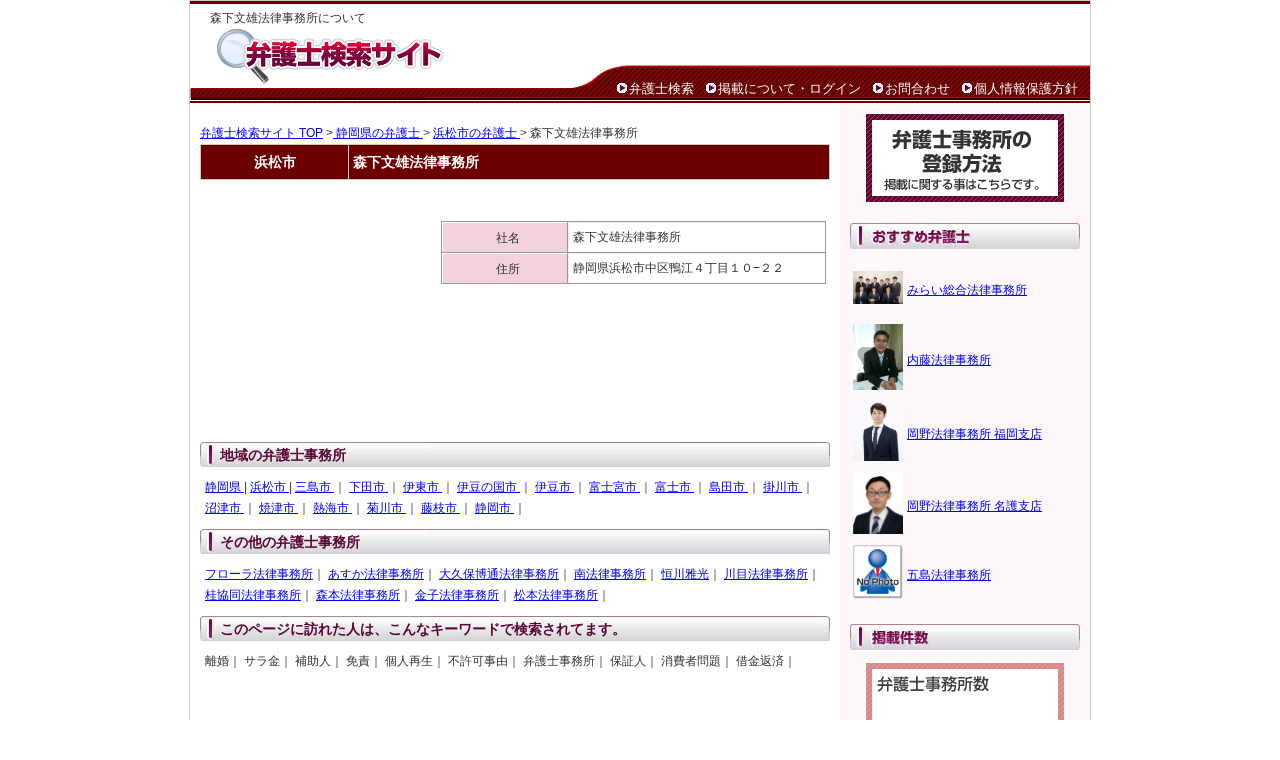

--- FILE ---
content_type: text/html; charset=UTF-8
request_url: https://www.bengoshikensaku.com/%E9%9D%99%E5%B2%A1%E7%9C%8C/%E6%B5%9C%E6%9D%BE%E5%B8%82/%E6%A3%AE%E4%B8%8B%E6%96%87%E9%9B%84%E6%B3%95%E5%BE%8B%E4%BA%8B%E5%8B%99%E6%89%80-14599.html
body_size: 13548
content:
<!DOCTYPE html PUBLIC "-//W3C//DTD XHTML 1.0 Strict//EN" "http://www.w3.org/TR/xhtml1/DTD/xhtml1-strict.dtd">
<html xmlns="http://www.w3.org/1999/xhtml" xml:lang="ja" lang="ja">
<head>
<!-- Google tag (gtag.js) -->
<script async src="https://www.googletagmanager.com/gtag/js?id=G-Z715X620NQ"></script>
<script>
  window.dataLayer = window.dataLayer || [];
  function gtag(){dataLayer.push(arguments);}
  gtag('js', new Date());

  gtag('config', 'G-Z715X620NQ');
</script>

<meta http-equiv="Content-Type" content="text/html; charset=utf-8" />
<title> 静岡県浜松市の森下文雄法律事務所 | 弁護士検索サイト</title>
<meta name="description" content="森下文雄法律事務所について。 住所：静岡県浜松市中区鴨江４丁目１０−２２。事務所名・住所の地図など掲載。" />
<meta name="keywords" content="静岡県浜松市の森下文雄法律事務所,弁護士,弁護士事務所,弁護士事務所 検索" />
<meta http-equiv="Content-Style-Type" content="text/css" />
<meta http-equiv="Content-Script-Type" content="text/javascript" />
<link rel="stylesheet" href="https://www.bengoshikensaku.com/include/common.css" type="text/css" />
<link rel="shortcut icon" href="favicon.ico" /><script type="text/javascript" src="http://maps.google.com/maps/api/js?key=AIzaSyAdXcuaQcQDhOd2Koi8rurTb0ss04vqT0k"></script>
<script type="text/javascript" src="https://www.bengoshikensaku.com/tmplate/common/map_v3.js"></script>
</head>
<body onLoad="mapLoad('map','静岡県浜松市中区鴨江４丁目１０−２２')">
<div id="container">
  <div id="head">
    <div id="title">
      <h1>森下文雄法律事務所について</h1>
      <div id="rollover_head_logo"><a href="https://www.bengoshikensaku.com/"><img src="https://www.bengoshikensaku.com/image/head_logo.gif" width="347" height="56" alt="弁護士の検索サービス。全国から検索可能。" id="logo" /></a></div>
    
  
  <div id="headmenu">
    <ul>
      <li><img src="https://www.bengoshikensaku.com/image/navi_list.gif" width="14" height="14" alt=" " /><a href="https://www.bengoshikensaku.com/">弁護士検索</a></li>
      <li><img src="https://www.bengoshikensaku.com/image/navi_list.gif" width="14" height="14" alt=" " /><a href="https://www.bengoshikensaku.com/office/">掲載について・ログイン</a></li>
      <li><img src="https://www.bengoshikensaku.com/image/navi_list.gif" width="14" height="14" alt=" " /><a href="https://www.bengoshikensaku.com/inquiry.php">お問合わせ</a></li>
      <li><img src="https://www.bengoshikensaku.com/image/navi_list.gif" width="14" height="14" alt=" " /><a href="https://www.bengoshikensaku.com/privacy.html">個人情報保護方針</a></li>
    </ul>
    </div>
  </div>
</div>
<div id="wrapper">
<div id="body">
<p class="pankuzu"><a href="https://www.bengoshikensaku.com/">弁護士検索サイト TOP</a> ><a href="https://www.bengoshikensaku.com/%E9%9D%99%E5%B2%A1%E7%9C%8C/"> 静岡県の弁護士 </a>> <a href="https://www.bengoshikensaku.com/%E9%9D%99%E5%B2%A1%E7%9C%8C/%E6%B5%9C%E6%9D%BE%E5%B8%82/">浜松市の弁護士 </a>> 森下文雄法律事務所</p>
<table width="630" cellspacing="0" class="list_head">
  <tr>
    <td width="120"><b>浜松市</b></td>
    <th width="410">森下文雄法律事務所
      </td>
  </tr>
</table>
<table width="630" cellspacing="0" class="para detail_img">
<tr class="vtop">   
    
   <br>
  <table width="630">
    <tr>
      <td width="220"><!-- google map start -->
        <!-- -->
        <div id="map" style="width:220px; height:200px"></div>
        <!-- -->
        <!-- google map end -->
      </td>
      <td width="10"></td>
      <td valign="top"><table width="385" cellspacing="1" class="outline">
          <tr>
            <th width="118">社名</th>
            <td width="244">森下文雄法律事務所</td>
          </tr>
          <tr>
            <th>住所</th>
            <td>静岡県浜松市中区鴨江４丁目１０−２２</td>
          </tr>
                  </table></td>
    </tr>
  </table>
    
  
  
  
  
  <br>
<div class="spase">
  <h3 class="ttl2">地域の弁護士事務所</h3>
  <p class="textbox"> <a href="../">静岡県 </a> | <a href="./">浜松市 </a> | <a href="../%E4%B8%89%E5%B3%B6%E5%B8%82/">三島市 </a>｜ <a href="../%E4%B8%8B%E7%94%B0%E5%B8%82/">下田市 </a>｜ <a href="../%E4%BC%8A%E6%9D%B1%E5%B8%82/">伊東市 </a>｜ <a href="../%E4%BC%8A%E8%B1%86%E3%81%AE%E5%9B%BD%E5%B8%82/">伊豆の国市 </a>｜ <a href="../%E4%BC%8A%E8%B1%86%E5%B8%82/">伊豆市 </a>｜ <a href="../%E5%AF%8C%E5%A3%AB%E5%AE%AE%E5%B8%82/">富士宮市 </a>｜ <a href="../%E5%AF%8C%E5%A3%AB%E5%B8%82/">富士市 </a>｜ <a href="../%E5%B3%B6%E7%94%B0%E5%B8%82/">島田市 </a>｜ <a href="../%E6%8E%9B%E5%B7%9D%E5%B8%82/">掛川市 </a>｜ <a href="../%E6%B2%BC%E6%B4%A5%E5%B8%82/">沼津市 </a>｜ <a href="../%E7%84%BC%E6%B4%A5%E5%B8%82/">焼津市 </a>｜ <a href="../%E7%86%B1%E6%B5%B7%E5%B8%82/">熱海市 </a>｜ <a href="../%E8%8F%8A%E5%B7%9D%E5%B8%82/">菊川市 </a>｜ <a href="../%E8%97%A4%E6%9E%9D%E5%B8%82/">藤枝市 </a>｜ <a href="../%E9%9D%99%E5%B2%A1%E5%B8%82/">静岡市 </a>｜ </p>
</div>
<div class="spase">
  <h3 class="ttl2">その他の弁護士事務所</h3>
  <p class="textbox">      <a href="https://www.bengoshikensaku.com/%E6%84%9B%E7%9F%A5%E7%9C%8C/%E5%B2%A1%E5%B4%8E%E5%B8%82/%E3%83%95%E3%83%AD%E3%83%BC%E3%83%A9%E6%B3%95%E5%BE%8B%E4%BA%8B%E5%8B%99%E6%89%80-15746.html">フローラ法律事務所</a>｜
            <a href="https://www.bengoshikensaku.com/%E5%A5%88%E8%89%AF%E7%9C%8C/%E5%A5%88%E8%89%AF%E5%B8%82/%E3%81%82%E3%81%99%E3%81%8B%E6%B3%95%E5%BE%8B%E4%BA%8B%E5%8B%99%E6%89%80-9499.html">あすか法律事務所</a>｜
            <a href="https://www.bengoshikensaku.com/%E7%A5%9E%E5%A5%88%E5%B7%9D%E7%9C%8C/%E7%9B%B8%E6%A8%A1%E5%8E%9F%E5%B8%82/%E5%A4%A7%E4%B9%85%E4%BF%9D%E5%8D%9A%E9%80%9A%E6%B3%95%E5%BE%8B%E4%BA%8B%E5%8B%99%E6%89%80-10950.html">大久保博通法律事務所</a>｜
            <a href="https://www.bengoshikensaku.com/%E9%AB%98%E7%9F%A5%E7%9C%8C/%E9%AB%98%E7%9F%A5%E5%B8%82/%E5%8D%97%E6%B3%95%E5%BE%8B%E4%BA%8B%E5%8B%99%E6%89%80-13112.html">南法律事務所</a>｜
            <a href="https://www.bengoshikensaku.com/%E6%84%9B%E7%9F%A5%E7%9C%8C/%E5%90%8D%E5%8F%A4%E5%B1%8B%E5%B8%82/%E6%81%92%E5%B7%9D%E9%9B%85%E5%85%89-13841.html">恒川雅光</a>｜
            <a href="https://www.bengoshikensaku.com/%E5%9F%BC%E7%8E%89%E7%9C%8C/%E3%81%95%E3%81%84%E3%81%9F%E3%81%BE%E5%B8%82/%E5%B7%9D%E7%9B%AE%E6%B3%95%E5%BE%8B%E4%BA%8B%E5%8B%99%E6%89%80-11049.html">川目法律事務所</a>｜
            <a href="https://www.bengoshikensaku.com/%E6%9D%B1%E4%BA%AC%E9%83%BD/%E6%96%87%E4%BA%AC%E5%8C%BA/%E6%A1%82%E5%8D%94%E5%90%8C%E6%B3%95%E5%BE%8B%E4%BA%8B%E5%8B%99%E6%89%80-10448.html">桂協同法律事務所</a>｜
            <a href="https://www.bengoshikensaku.com/%E7%86%8A%E6%9C%AC%E7%9C%8C/%E7%86%8A%E6%9C%AC%E5%B8%82/%E6%A3%AE%E6%9C%AC%E6%B3%95%E5%BE%8B%E4%BA%8B%E5%8B%99%E6%89%80-12389.html">森本法律事務所</a>｜
            <a href="https://www.bengoshikensaku.com/%E7%A6%8F%E5%B2%A1%E7%9C%8C/%E7%A6%8F%E5%B2%A1%E5%B8%82/%E9%87%91%E5%AD%90%E6%B3%95%E5%BE%8B%E4%BA%8B%E5%8B%99%E6%89%80-11989.html">金子法律事務所</a>｜
            <a href="https://www.bengoshikensaku.com/%E5%9F%BC%E7%8E%89%E7%9C%8C/%E5%B7%9D%E8%B6%8A%E5%B8%82/%E6%9D%BE%E6%9C%AC%E6%B3%95%E5%BE%8B%E4%BA%8B%E5%8B%99%E6%89%80-11196.html">松本法律事務所</a>｜
      </p>
</div>
<div class="spase1">
  <h3 class="ttl2">このページに訪れた人は、こんなキーワードで検索されてます。</h3>
  <p class="textbox">     離婚｜
        サラ金｜
        補助人｜
        免責｜
        個人再生｜
        不許可事由｜
        弁護士事務所｜
        保証人｜
        消費者問題｜
        借金返済｜
     </p>
</div>


</div>
  <div id="r_col">
  <div id="rollover_side_zeirishi"><a href="https://www.bengoshikensaku.com/office/"><img src="https://www.bengoshikensaku.com/image/side_zeirishi.gif" width="200" height="90" alt="登録・掲載に関することはこちら" /></a></div>

    <ul class="col">
    <div class="col_title1">おすすめ司法書士</div>

      <div class="box1">
      <table>
        <tr height="60px">
          <td><a href="https://www.bengoshikensaku.com/%E6%9D%B1%E4%BA%AC%E9%83%BD/%E5%8D%83%E4%BB%A3%E7%94%B0%E5%8C%BA/%E3%81%BF%E3%82%89%E3%81%84%E7%B7%8F%E5%90%88%E6%B3%95%E5%BE%8B%E4%BA%8B%E5%8B%99%E6%89%80-15839.html"><img src="/img/15839_img1.jpg?tim=151050" width="50" height="33" border="0"></a></td>
          <td><a href="https://www.bengoshikensaku.com/%E6%9D%B1%E4%BA%AC%E9%83%BD/%E5%8D%83%E4%BB%A3%E7%94%B0%E5%8C%BA/%E3%81%BF%E3%82%89%E3%81%84%E7%B7%8F%E5%90%88%E6%B3%95%E5%BE%8B%E4%BA%8B%E5%8B%99%E6%89%80-15839.html">みらい総合法律事務所</a></td>
        </tr>
        <tr height="60px">
          <td><a href="https://www.bengoshikensaku.com/%E6%84%9B%E7%9F%A5%E7%9C%8C/%E5%90%8D%E5%8F%A4%E5%B1%8B%E5%B8%82/%E5%86%85%E8%97%A4%E6%B3%95%E5%BE%8B%E4%BA%8B%E5%8B%99%E6%89%80-15719.html"><img src="/img/15719_img1.JPG?tim=151050" width="50" height="66" border="0"></a></td>
          <td><a href="https://www.bengoshikensaku.com/%E6%84%9B%E7%9F%A5%E7%9C%8C/%E5%90%8D%E5%8F%A4%E5%B1%8B%E5%B8%82/%E5%86%85%E8%97%A4%E6%B3%95%E5%BE%8B%E4%BA%8B%E5%8B%99%E6%89%80-15719.html">内藤法律事務所</a></td>
        </tr>
        <tr height="60px">
          <td><a href="https://www.bengoshikensaku.com/%E7%A6%8F%E5%B2%A1%E7%9C%8C/%E7%A6%8F%E5%B2%A1%E5%B8%82/%E5%B2%A1%E9%87%8E%E6%B3%95%E5%BE%8B%E4%BA%8B%E5%8B%99%E6%89%80+%E7%A6%8F%E5%B2%A1%E6%94%AF%E5%BA%97-16017.html"><img src="/img/16017_img1.jpg?tim=151050" width="50" height="60" border="0"></a></td>
          <td><a href="https://www.bengoshikensaku.com/%E7%A6%8F%E5%B2%A1%E7%9C%8C/%E7%A6%8F%E5%B2%A1%E5%B8%82/%E5%B2%A1%E9%87%8E%E6%B3%95%E5%BE%8B%E4%BA%8B%E5%8B%99%E6%89%80+%E7%A6%8F%E5%B2%A1%E6%94%AF%E5%BA%97-16017.html">岡野法律事務所 福岡支店</a></td>
        </tr>
        <tr height="60px">
          <td><a href="https://www.bengoshikensaku.com/%E6%B2%96%E7%B8%84%E7%9C%8C/%E5%90%8D%E8%AD%B7%E5%B8%82/%E5%B2%A1%E9%87%8E%E6%B3%95%E5%BE%8B%E4%BA%8B%E5%8B%99%E6%89%80+%E5%90%8D%E8%AD%B7%E6%94%AF%E5%BA%97-16021.html"><img src="/img/16021_img1.jpg?tim=151050" width="50" height="62" border="0"></a></td>
          <td><a href="https://www.bengoshikensaku.com/%E6%B2%96%E7%B8%84%E7%9C%8C/%E5%90%8D%E8%AD%B7%E5%B8%82/%E5%B2%A1%E9%87%8E%E6%B3%95%E5%BE%8B%E4%BA%8B%E5%8B%99%E6%89%80+%E5%90%8D%E8%AD%B7%E6%94%AF%E5%BA%97-16021.html">岡野法律事務所 名護支店</a></td>
        </tr>
        <tr height="60px">
          <td><a href="https://www.bengoshikensaku.com/%E5%AE%AE%E5%B4%8E%E7%9C%8C/%E5%AE%AE%E5%B4%8E%E5%B8%82/%E4%BA%94%E5%B3%B6%E6%B3%95%E5%BE%8B%E4%BA%8B%E5%8B%99%E6%89%80-15799.html"><img src="/image/nophoto.gif" width="50" height="54" border="0"></a></td>
          <td><a href="https://www.bengoshikensaku.com/%E5%AE%AE%E5%B4%8E%E7%9C%8C/%E5%AE%AE%E5%B4%8E%E5%B8%82/%E4%BA%94%E5%B3%B6%E6%B3%95%E5%BE%8B%E4%BA%8B%E5%8B%99%E6%89%80-15799.html">五島法律事務所</a></td>
        </tr>
      </table>
      </div>
  </ul>

       
  <ul class="col">
    <li class="col_title"><img src="https://www.bengoshikensaku.com/image/sidemenu_count.jpg" width="230" height="26" alt="掲載数" />
      <div id="counter">7943</div>
    </li>
  </ul>

  <ul class="col2">
    <li class="col_title">
      <img src="https://www.bengoshikensaku.com/image/guidemenu.jpg" width="230" height="26" alt="司法書士サーチとは" />
    </li>
    <dl>
      <dt class="newlink"><a href="https://www.bengoshikensaku.com/company.html">運営会社</a></dt>
      <dt class="newlink"><a href="https://www.bengoshikensaku.com/privacy.html">個人情報保護方針</a></dt>
      <dt class="newlink"><a href="https://www.bengoshikensaku.com/sitemap.html">サイトマップ</a></dt>
    </dl><br>


  </ul>

</div><div id="foot">
    <div id="footnavi">
      <a href="https://www.bengoshikensaku.com/"><img src="https://www.bengoshikensaku.com/image/copy.gif" width="421" height="20" alt="株式会社日本税理士紹介センターが運営する弁護士検索サイト" /></a>
      <ul>
        <li class="copyright">このウェブサイト上の文章、映像、写真などの著作物の全部、または一部を了承なく複製、使用することを禁じます。</li>
      </ul>
    </div>
<!--
    <div id="footlogo">
      <div id="rollover_foot_logo"><a href="http://www.uniquestyle.org/" rel="nofollow" target="_blank"><img src="https://www.bengoshikensaku.com//image/foot_logo.gif" alt="株式会社ユニーク" width="92" height="29" /></a></div>
    </div>
-->
</div>


<script type="text/javascript">

  var _gaq = _gaq || [];
  _gaq.push(['_setAccount', 'UA-9454386-37']);
  _gaq.push(['_trackPageview']);

  (function() {
    var ga = document.createElement('script'); ga.type = 'text/javascript'; ga.async = true;
    ga.src = ('https:' == document.location.protocol ? 'https://ssl' : 'http://www') + '.google-analytics.com/ga.js';
    var s = document.getElementsByTagName('script')[0]; s.parentNode.insertBefore(ga, s);
  })();

</script>
</div>
</body>
</html>

--- FILE ---
content_type: text/css
request_url: https://www.bengoshikensaku.com/include/common.css
body_size: 36743
content:
body {
	margin: 0px auto;
	color: #333333;
	width:900px;
	font-family: Verdana, Helvetica, Arial, 'Osaka','ＭＳ Ｐゴシック',sans-serif;
	border:#CCCCCC 1px solid;
}

th,td,ul,ol,li,dd,dt,p,h1,h2,h3,h4,h5,h6,span {
	line-height: 175%;
}

a:link {
	color: #0000ff;
	text-decoration: underline;
}

a:visited {
	color: #551a8b;
	text-decoration: underline;
}

a:hover,a:active {
	color: #7491C5;
	text-decoration: underline;
}


img {
	border: 0px;
}

form {
	margin: 0px;
}

strong {
	font-weight: bold;
	font-style: normal;
}

blockquote {
	line-height: 175%;
}

/*-----------------------------
2007/04/09	小地戸
文字サイズ
-----------------------------*/
.large {
	font-size: 14px;
}

/*-----------------------------
2007/07/06	小地戸
テキスト色
-----------------------------*/

.text_bred {
	color: #FF0000;
	font-weight: bold;
}


/* sales */
.pointtext{
	margin: 0px;
	padding: 0px;
	width : 840px ;
	color: #FFFFFF;
	background-color: #003399;
}

.text{
	margin: 0px;
	padding: 10px 0px 0px 20px;
	font-size: 16px;
}

#body_s h5{
	margin: 3px 0px 5px 0px;
	padding: 3px 0px 3px 8px;
	width: 840px;
	font-size: 14px;
	background-color: #696969;
	color: #FFFFFF;
}
/* ここまで */


.top_merit {
	color: #000080;
	font-weight: bold;
}


/*-----------------------------
container
-----------------------------*/
#container {
	position:relative;
	background-color: #ffffff;

}


/*-----------------------------
header
-----------------------------*/

#head {
	margin: 0px ;
	padding: 2px 0px 0px 0px;
	/*height: 95px;*/
	height: 95px;
	border-top: solid 3px #6C0000;
	border-bottom: solid 2px #6C0000;
	background: url(../image/head_bg.gif) no-repeat  bottom ;
	display:inherit;
}

#logo {
	margin: 0px 0px 0px 0px;
	float: left;
}

#tellogo {
	margin: 0px 0px 0px 0px;
}

#head h1 {
	margin: 2px 0px 0px 0px;
	padding: 0px 0px 0px 20px;
	font-size: 12px;
	font-weight: normal;
}

/*#head h2 {
	margin: -42px 0px 0px 0px;
	padding: 0px 0px 0px 470px;
	font-size: 12px;
	font-weight: normal;
	float: left;
}*/


#title {
	margin: 0px 0px 0px 0px;
	float: left;
}

/*#head p {
	margin: -3px 0px 0px 0px;
	padding: 0px 0px 0px 20px;
	font-size: 12px;
	font-weight: normal;
}*/

#headinfo {
	margin: 0px 5px 0px 0px;
	float: right;
	text-align: right;
}

#headinfo ul {
	margin: 0px 0px 0px 0px;
	text-align: right;
}

#headinfo li {
	display: inline;
	list-style-type: none;
	font-size: 12px;
	margin-left: 20px;
}

/*-----------------------------
header navi
-----------------------------*/

/*---------ナビゲーション変更前

#headnavi ul {
	width: 525px;
	margin: 22px 5px 0px 0px;
	padding: 0px 0px 0px 0px;
	font-size: 14px;
	line-height: 130%;
	list-style-type: none;
	float: right;
}

#headnavi li {
	margin: 0px 0px 0px 2px;
	padding: 0px 0px 0px 0px;
	background: url(../image/head_navi_btn_p.gif) repeat-y top left;
	background-repeat: no-repeat;
	float: right;
	color: #FFFFFF;
}

#headnavi li a {
	width: 126px;
	height: 28px;
	text-decoration: none;
	display: block;
}



#headnavi li a:hover {
	background: url(../image/hnavibtn_o.gif) repeat-y top left;
	background-repeat: no-repeat;
}


#headnavi span {
	margin: 3px 0px 0px 7px;
	padding: 0px;
	color: #FFFFFF;
	display: block;
}


---------*/

#headmenu {
	width : 530px;
	margin:-25px 0px 0px 375px;
	font-size: 13px;
	color:#FFFFFF;
	height:inherit;
}
*html body #headmenu {
	width : 530px;
	margin:-10px 0px 0px 370px;
	font-size: 13px;
	color:#FFFFFF;
	height:inherit;
}
*:first-child+html #headmenu {
	width : 530px;
	margin:-15px 0px 0px 375px;
	font-size: 13px;
	color:#FFFFFF;
	height:inherit;
}

#headmenu li {
	float: left;
	list-style:none;
	margin:0px 0px 0px 10px;
}

#headmenu a:link {
	color:#FFFFFF;
	text-decoration:none;
}

#headmenu a:visited {
	color:#FFFFFF;
	text-decoration:none;
}

#headmenu a:hover,a:active {
	color:#FF9999;
	text-decoration:none;
}





/*-----------------------------
wrapper
-----------------------------*/
#wrapper {	
	margin: 0px auto;
	text-align: left;
	background-color:#ffffff;
	width:900px;
	background: url(../image/side_bg.gif) repeat-y 100%;
}
#wrapper2 {	
	margin: 0px auto;
	text-align: left;
	background-color:#ffffff;
	width:900px;
}
#wrapper3 {	
	margin: 0px auto;
	text-align: left;
	background-color:#ffffff;
	width:900px;
	background: url(../image/side_bg.gif) repeat-y 0 100%;
}



/*-----------------------------
index_r_col
-----------------------------*/
*html body #r_col {
	width: 240px;
	margin: 0px 0px 0px 0px;
	padding:inherit;
	float: right;

}

#r_col {
	width: 240px;
	margin: 0px 0px 0px 0px;
	padding:inherit;
	float: right;
	padding:0px 0px 0px 10px;

}

#r_col .col, #l_col .col {
	margin: 0px 0px 15px 0px;
	padding: 0px 0px 0px 0px;
	list-style: none;
}

#r_col .col h3, #l_col .col h3 {
	margin: 5px 0px 0px 0px;
	padding: 0px;
	font-size: 12px;
	font-weight: bold;
}

#r_col .col p, #l_col .col p {
	margin: 0px;
	padding: 0px;
	font-size: 12px;
	line-height: 120%;
}

#r_col .col_title, #l_col .col_title {
	margin: 0px ;
	padding: 0px 0px 10px 0px;
	border: 0px;
}

#r_col  .col_title1, #l_col .col_title1 {
	margin: 10px 0px 0px 0px;
	padding: 0px 0px 10px 20px;
	line-height: 180%;
	color: #FFFFFF;
	font-size: 14px;
	background: url(../image/sidemenu_1.jpg) repeat-y top left;
	background-repeat: no-repeat;
	height:26px;
	text-indent:-9999px;
}

#r_col .col_top, #l_col .col_top {
	border: 0px;
}

#r_col li, #l_col li {
	margin: 0px;
	padding: 3px 5px 3px 5px;
	font-size: 12px;
}

#r_col .company{
	margin: 0px 0px 5px 0px;
	padding: 0px;
}

#r_col .guidemenu, #l_col .guidemenu {
	width: 210px;
	margin: 0px 0px 20px 0px;
	background-color:  #EDEDED;
	border:1px #D7D7D7 solid;
}

#r_col dl, #l_col dl {
	margin: 0px 0px 5px 9px;
	padding: 0px;
}

#r_col dt, #l_col dt {
	margin: 0px 0px 5px 5px;
	padding: 0px;
	background-image: url(../image/guidemenubg.gif);
	background-repeat: no-repeat;
	font-size: 12px;
	width:200px;
}

#r_col .newlink_o, #l_col .newlink_o {
	margin: 0px 0px 10px 0px;
	padding: 0px;
	background-image: url(../image/guidemenubg_o.gif);
	background-repeat: no-repeat;
	font-size: 12px;
}

#r_col dt a, #r_col dt .newlink_o a, #l_col dt a, #l_col dt .newlink_o a {
	width: 130px;
	height: 31px;
	padding: 9px 0px 0px 20px;
	text-decoration: none;
	display: block;
}

#r_col .col_login {
	margin: 20px 0px 20px 0px; 
	padding: 0px;
	list-style: none;
	background-color:#F9BBB9;
	border:1px  #FFFFFF solid;
	width:230px;
}

#r_col .login_form{
	margin: 0px 0px 0px 0px;
	padding: 5px 0px 5px 0px;
}

#r_col .login_txt {
	margin: 5px 0px 0px 5px;
	padding: 0px;
	font-size: 10px;
}

#r_col .link {
	margin: 0px 5px 0px 0px;
	padding:0px 0px 10px 0px;
	padding-left: 15px;
	background-image: url(../image/icon_arrow_o.gif);
	background-repeat: no-repeat;
	font-size: 12px;
}

#syokai {
	margin: 5px 0px 0px 0px;
	padding: 105px 35px 5px 0px;
	background: url(../image/syokai.jpg) repeat-y top left;
	background-repeat: no-repeat;
	font-size: 23px;
	text-align: right;
	font-weight: bold;
	line-height: 110%;
	color: #FFFFFF;
}

#counter {
	margin: 5px 0px 0px 15px;
	padding: 55px 70px 20px 0px;
	background: url(../image/counter.gif) repeat-y top left;
	background-repeat: no-repeat;
	font-size: 23px;
	text-align: right;
	font-weight: bold;
	line-height: 100%;
	color: #3D3D3D;
}

#r_col .col2 , #l_col .col2 {
	margin: 0px 0px 0px 0px;
	padding: 0px 0px 30px 0px;
	list-style: none;
}



/*-----------------------------
index_l_col
-----------------------------*/
#l_col {
	width: 240px;
	margin: 0px 0px 0px -900px;
	padding:0px 0px 70px 10px;
	float: left;
}


*html body #l_col {
	width: 240px;
	margin: 0px 0px 0px -910px;
	padding:0px 0px 70px 20px;
	float: left;
}


/* 2008/10/30 kojito 追加 */
#l_col .col2 {
	margin: 0px 0px 500px 0px;
	padding: 0px 0px 0px 0px;
	list-style: none;
}


#l_col .col h3 {
	margin: 5px 0px 0px 0px;
	padding: 0px;
	font-size: 12px;
	font-weight:bold;
}

#l_col .col p {
	margin: 0px;
	padding: 0px;
	font-size: 12px;
}

#l_col .col_title {
	margin: 10px 0px 0px 0px;
	padding:  0px 0px 10px 0px;
	border: 0px;
	list-style:none;
}

#l_col .col_top {
	border: 0px;
}

#l_col li {
	margin: 0px;
	padding: 3px 5px 3px 5px;
	font-size: 12px;
}

#l_col .info {
	margin: 0px;
	padding: 3px 5px 3px 5px;
	border-bottom: dashed 1px #999999;
	font-size: 12px;
}

#l_col .company{
	margin: 5px 0px 10px 0px;
	padding: 0px;
}

#l_col p,#r_col p {
	margin: 0px 5px 8px 5px;
	padding: 0px;
	font-size: 12px;
	line-height: 160%;
}

#l_col .cnt {
	margin: 0px 10px 5px 0px;
	padding: 0px;
	text-align: right;
}

#l_col .link {
	margin: 0px;
	padding-left: 15px;
	background-image: url(../image/icon_arrow.gif);
	background-repeat: no-repeat;
}

#l_col .link2 {
	margin: 0px;
	padding: 0px 0px 0px 5px;
}

#l_col .newjoblist {
	margin: 0px 0px 30px 0px;
	font-size: 12px;
}

#l_col .newjoblist td {
	padding: 1px 0px 0px 5px;
	border-style: dashed;
	border-color: #333333;
	border-width: 0px 0px 1px 0px;
}

#l_col .newjoblist_bg {
	background-color: #EDEDED;
}

#l_col .qa1gif {
	margin: 5px 0px 0px 0px;
}

#l_col .qa4gif {
	margin: 0px 0px 15px 0px;
}
#l_col .box1 , #r_col .box1 {
	width: 200px;
	height:auto;
	margin: 0px 0px 0px 0px;
	font-size: 12px;
}

/* 2008/10/30 kojito 追加 */
#l_col dl {
	margin: 0px 0px 0px 15px;
	padding: 0px;
}


#l_col dt {
	margin: 0px;
	padding: 0px;
	background-image: url(../image/guidemenubg.gif);
	background-repeat: no-repeat;
	font-size: 12px;
	width:200px;
}

#l_col .newlink_o {
	margin: 0px 0px 10px 0px;
	padding: 0px;
	background-image: url(../image/guidemenubg_o.gif);
	background-repeat: no-repeat;
	font-size: 12px;
}


#l_col dt a, #l_col dt .newlink_o a {
	width: 130px;
	height: 31px;
	padding: 9px 0px 0px 20px;
	text-decoration: none;
	display: block;
}
/* ここまで */

/* 2008/10/31 kojito 広告風 */
#l_col .side_koukoku {
	padding: 5px 5px 5px 5px;
}

#l_col .side_koukoku h4 {
	color: #555555;
	font-weight: normal;
    font-size: 12px;
	line-height: 155%;
	margin-top:-5px;
	
}

#l_col .side_koukoku p {
	margin: -10px 0px 10px 0px;
    font-size: 12px;
}
/* ここまで */

.check {
	margin: 0px 0px 10px 0px;
}

.ssl_logo {
	width: 200px;
	margin: 0px auto;
	text-align: center;
	font-size: 12px;
}


.rl_tantou {
	margin: 10px 0px 15px 0px;
	padding: 0px 0px 0px 0px;
	list-style: none;
}



/*2010/05/31 michibata searchBox*/
.left_seach{
	margin:10px 0px 20px 20px;
}

#l_col #searchBox {

	width:300px;
	height:50px;
}

#searchBox .formfield {
	width:300px;
	padding:0px 0px 0px 0px;
}
/*ここまで*/

/* 2010/6/25 michibata  */
#l_col .kuukan {
	width: 240px;
	height:800px;
	background: url(../image/side_bg.gif) repeat-y 0 150%;
}




/*ここまで*/



/*-----------------------------
top_contents
-----------------------------*/
#top_table {
	vertical-align: top;
	margin: 0px 0px 0px 0px;
	padding: 0px 0px 0px 0px;
}

#top_table .para {
	margin: 0px 0px 15px 0px;
	padding: 0px;
}

#top_table .ttl_l {
	margin: 0px 0px 10px 0px;
	padding: 2px 0px 0px 10px;
	background-image: url(../image/top_ttl_l.jpg);
	background-position: top left;
	background-repeat: no-repeat;
	font-size: 14px;
	color: #333333;
}

#top_table .ttl_r {
	margin: 0px 0px 10px 0px;
	padding: 2px 10px 0px 10px;
	background-image: url(../image/top_ttl_r.jpg);
	background-position: top left;
	background-repeat: no-repeat;
	font-size: 14px;
	color: #333333;
}

#top_table p {
	margin: 0px 0px 0px 0px;
	padding: 0px;
	font-size: 12px;
}

#top_table .pr {
	margin: 0px 0px 15px 0px;
}

#top_table .top_info {
	margin: 0px 0px 30px 0px;
	padding: 1px 0px 0px 5px;
	font-size: 12px;
}

.office_info {
	margin: 0px 0px 30px 0px;
	padding: 1px 0px 0px 5px;
	font-size: 12px;
	background-color: #EDEDED;
}


#top_table .contentLine1 {
	background-color: #FFFFFF;
}

#top_table .contentLine2 {
	background-color: #EDEDED;
}

#top_table .top_info2 {
	margin: 0px 0px 30px 0px;
	padding: 1px 0px 0px 5px;
	font-size: 12px;
	background-color: #EDEDED;
}


/*-----------------------------
common/top_contents
-----------------------------*/
#body_top {
	display: inline;
	float: left;
	width: 640px;
	margin: 0px 0px 0px 250px;
	padding:0px 0px 150px 10px;
}


*html body #body_top {
	display: inline;
	float: left;
	width: 640px;
	margin: 0px 0px 0px 250px;
	padding:0px 0px 0px 10px;
}

#body_top .para {
	margin: 0px 0px 15px 0px;
	padding: 0px;
}


/*#body_top h5 {
	margin: 0px;
	padding: 2px 0px 0px 10px;
	background-image: url(../image/index_h3.jpg);
	background-position: top left;
	background-repeat: no-repeat;
	font-size: 14px;
	color: #333333;
}*/

#body_top .search {
	margin: 0px 0px 3px 0px;
	padding: 6px 6px 6px 10px;
	width: 364px;
	background-color: #FFFFFF;
	font-size: 12px;
}

.yonemori {
	background-image: url(../image/top_yonemori.jpg);
	background-position: top right;
	background-repeat: no-repeat;
}

#body_top .searchttl {
	margin: 0px 0px 5px 0px;
}

/*#body_top .searchbox {
	margin: 0px 0px 0px 0x;
	padding: 8px 0px 8px 10px;
	width: 388px;
	background-color: #EDEDED;
	border: solid 1px #CCCCCC;
}*/

#body_top .search_keyword {
	margin: 0px;
	font-size: 10px;
}

#body_top .toppr {
	margin: 0px 0pc 10px 0px;
}

#hatena-bookmark {
	margin: 0px 0px 5px 0px;
	padding: 0px;
}



#body_top .needsbtn {
	margin: 0px 0px 5px 0px;
}

#body_top .guidebtn {
	margin: 0px 0px 10px 0px;
	padding: 0px;
}

#body_top li, #body_s li {
	list-style-type: none;
}

/*-----------------------------
body
-----------------------------*/
#body {
	width: 640px;
	margin: 5px 0px 0px 0px;
	padding: 0px 0px 150px 10px;
	float: left;
	display: inline;
}
*html body #body {
	width: 640px;
	margin: 0px 0px 0px 0px;
	padding: 0px 0px 50px 10px;
	float: left;
	display: inline;
}

/* sales */
#body_s {
	margin: 0px 0px 0px 5px;
	padding: 0px 0px 50px 0px;
	width: 840px;
	display: inline;
	float: left;
}

#body_top .para {
	margin: 0px ;
	padding: 0px;
}
#body .spase {
	margin: 0px ;
	padding: 0px;
}

#body .spase1 {
	margin: 0px 0px 0px 0px;
}


#para2{
	margin: 0px 0px 20px 0px;
	padding: 0px;
	width:620px;
	height:200px;
	outline:splid 1px #000000;
}

#body .favorite, #body_s .favorite {
	margin: 0px 0px 5px 0px;
	padding: 0px;
}

#body .g_para {
	margin: 0px 0px 25px 0px;
	padding: 0px;
}

#body .vtop {
	vertical-align: top;
	word-break: break-all;
}

#body h5, #body_s h5 {
	margin: 3px 0px 5px 0px;
	padding: 3px 0px 3px 8px;
	width: 600px;
	font-size: 14px;
	background-color: #696969;
	color: #FFFFFF;
	
}

#body h6 {
	margin: 0px;
	padding: 2px 0px 0px 10px;
	font-size: 14px;
	color: #333333;
}

#body h2, #body_top h2 {
	margin: 5px 0px 0px 0px;
	padding: 0px 0px 0px 10px;
	background-position: top left;
	background-repeat: no-repeat;
	font-size: 14px;
	background:#830A25;
	width:620px;
	color: #ffffff;
}

#body .ttl ,#body_top .ttl {
	margin: 30px 0px 0px 0px;
	padding: 1px 0px 20px 20px;
	background-image: url(../image/common_ttl.jpg);
	background-position: top left;
	background-repeat: no-repeat;
	font-size: 14px;
	color:#590636;
	width:610px;
}


#body .ttl1 {
	margin: 120px 0px 0px 0px;
	padding: 1px 0px 0px 20px;
	background-image: url(../image/common_ttl.jpg);
	background-position: top left;
	background-repeat: no-repeat;
	font-size: 14px;
	color:#590636;
	width:610px;
}

#body .ttl2 {
	margin: 0px 0px 0px 0px;
	padding: 1px 0px 0px 20px;
	background-image: url(../image/common_ttl.jpg);
	background-position: top left;
	background-repeat: no-repeat;
	font-size: 14px;
	color:#590636;
	width:610px;
}

#body .ttl3 ,#body_top .ttl3 {
	margin: 10px 0px 0px 0px;
	padding: 1px 0px 20px 20px;
	background-image: url(../image/common_ttl.jpg);
	background-position: top left;
	background-repeat: no-repeat;
	font-size: 14px;
	color:#590636;
	width:610px;
}


#body p ,#body_top p {
	margin: 0px 0px 0px 5px;
	padding: 0px;
	font-size: 12px;
}

#emp {
	background-color: #FFFFE0;
	padding: 10px;
	border: solid 1.5px #F5F5F5;

}

#emp p .wellcome_big {
	font-size: 17px;
	color: #FF3300;
	line-height: 200%;
	font-weight: bold;

}

#emp p{
	margin: 0px 0px 0px 5px;
	padding: 0px;
	font-size: 12px;
	line-height: 200%;

}

#body .search {
	margin: 0px 0px 5px 0px;
	padding: 6px 6px 6px 10px;
	width: 368px;
	background-color: #FFFFFF;
}

#body .searchttl {
	margin: 0px 0px 5px 0px;
}

#body .searchbox {
	margin: 0px 0px 0px 0x;
	padding: 8px 0px 8px 10px;
	width: 638px;
	background-color: #EDEDED;
	border: solid 1px #CCCCCC;
}

#body .search {
	margin: 0px 0px 3px 0px;
	padding: 6px 6px 6px 10px;
	width: 612px;
	background-color: #FFFFFF;
	font-size: 14px;
}

#body .narrow {
	margin: 0px 0px 0px 0px;
	padding: 10px 0px 8px 10px;
	width: 618px;
	background-color: #EDEDED;
	border: solid 1px #CCCCCC;
}

#body span {
	margin: 0px;
	font-size: 12px;
}

#body .search_keyword {
	margin: 0px;
	font-size: 10px;
}

#body .newjoblist {
	margin: 0px 0px 30px 0px;
	font-size: 12px;
}

#body .newjoblist td {
	padding: 1px 0px 0px 5px;
	border-style: dashed;
	border-color: #333333;
	border-width: 0px 0px 1px 0px;
}

#body .newjoblist_bg {
	background-color: #EDEDED;
}

#body .link_list, #body_top .link_list {
	margin: 10px 0px 10px 10px;
	/*padding: 0px 20px 0px 0px;*/
	/*float: right;
	text-align: right;*/
}

#body .link ,#body_top .link {
	margin: 0px;
	padding-left: 15px;
	background-image: url(../image/icon_arrow.gif);
	background-repeat: no-repeat;
	font-size: 14px;
}

#body ul {
	margin: 10px 0px 0px 15px;
	padding: 0px 0px 10px 0px;
	font-size: 14px;
	width:620px;
}

#body li {
	margin: 0px 0px 0px 15px;
	padding: 0px;
}

#body .ul_text, #body_top ul_text {
	font-size: 12px;
}

#body dl {
	margin: 10px 0px 0px 15px;
	padding: 0px 0px 10px 0px;
	font-size: 12px;
}

#body dt {
	margin: 0px 0px 0px 15px;
	padding: 0px;
}

#body .btn {
	width: 570px;
	margin: 20px 0px 20px 0px;
	padding: 0px;
	text-align: center;
}

#body .btn2 {
	width: 570px;
	margin: 10px 0px 10px 0px;
	padding: 0px;
	/*text-align: right;*/
}

#body .contract {
	width: 560px;
	list-style-type: none;
}

#body .privacy {
	width: 620px;
	font-size: 14px;
}

#body .arrow {
	width: 570px;
	padding: 0px 0px 15px 0px;
	text-align: center;
}

#body .guidep {
	margin: 5px 0px 0px 5px;
	padding: 0px;
}

.essential {
	color: #CC0000;
}

#body .notes {
	margin: 0px 0px 0px 5px;
	padding: 0px;
	color: #666666;
}

.notes {
	margin: 0px 0px 0px 5px;
	padding: 0px;
	color: #666666;
}

#body .charaimg {
	margin: 0px 0px 25px 0px;
	padding: 0px;
}

#body .faq_p {
	margin: 10px 0px 0px 3px;
	padding: 0px;
	font-size: 14px;
}

#body .joinbtn {
	margin: 15px 0px 15px 0px;
	padding: 0px;
}

#con {
	width: 570px;
	margin: 0px;
	border-collapse:collapse;
}
#con_l{
	width: 200px;
	margin: 0px;
	border-collapse:collapse;
	float: left;

}
#con_r{
	width: 360px;
	margin: 0px;
	border-collapse:collapse;
	float: right;
}
#con_all {
	width: 570px;
	margin: 0px;
	border-collapse:collapse;
}

#con_l2{
	width: 360px;
	margin: 0px;
	border-collapse:collapse;
	float: left;

}
#con_r2{
	width: 200px;
	margin: 0px;
	border-collapse:collapse;
	float: right;
}

#body .textbox {
	margin: 5px 0px 5px 0px;
	padding: 5px;
	width:620px;
}

#body .prof_name {
}

#body .prof {
	margin-top: 10px;
	padding: 10px;
	border: solid 2px #A6AACA;
}


#body .interview {
	margin: 0px;
}

#body .interviewer {
	color: #6C0000;
	margin: 15px 0px 0px 0px;
	font-weight: bold;
}

#body .interviewee {
	color: #666600;
	margin: 15px 0px 0px 0px;
	font-weight: bold;
}

#body .space {
	background: url(../image/icon_arrow.gif) no-repeat;
	margin:320px 0px 0px 0px;
}

#body .pankuzu {
	margin:15px 0px 0px 0px;
}


/*-----------------------------
top teble
-----------------------------*/
/*#update tr{
	background:url(../image/line_dot.gif) repeat-x 0 100%;
	padding:5px 0;
}*/
.trBl td{
	background:#F0F0F0;
}

/*-----------------------------
search_list
-----------------------------*/
#body .list_head, #body_top .list_head {
	margin: 0px;
	border-collapse:collapse;
	border: solid 1px #EEEEEE;
	/*background-color: #6C0000;*/
	background-color: #6C0000;
	color: #FFFFFF;
}

#body .list_head td, #body .list_head th, #body_top .list_head td, #body_top .list_head th {
	padding: 5px 4px 5px 4px;
	font-size: 14px;
	border: solid 1px #CCCCCC;

}

#body .list_head td, #body_top .list_head td {
	text-align: center;
}

#body .list_head th, #body_top .list_head th {
	text-align: left;
}

#body .list_head a, #body_top .list_head a {
	color: #FFFFFF;
	font-size: 14px;
	font-weight: bold;
}

#body .list_body, #body_top .list_body {
	border-collapse:collapse;
	border: solid 1px #CCCCCC;
}

#body .list_body td, #body_top .list_body td {
	margin: 0px;
	border: solid 1px #CCCCCC;
}

#body .list_body2, #body_top .list_body2 {
	border-collapse:collapse;
	border: solid 1px #FFFFFF;
}

#body .list_body2 td,#body .list_body2 th, #body_top .list_body2 td, #body_top .list_body2 th {
	line-height: 130%;
	margin: 0px;
	padding: 6px 4px 6px 4px;
	font-size: 12px;
	border: solid 1px #CCCCCC;
}

#body .list_body2 th, #body_top .list_body2 th {
	font-weight: normal;
	background-color: #F4D2DD;
}

#body .list_foot, #body_top .list_foot {
	margin-bottom: 20px;
	border: solid 1px #EEEEEE;
	background-color: #EDEDED;
}

#body .detail_btn, #body_top .detail_btn {
	padding: 5px 5px 5px 0px;
}

#body .pglst_res, #body_top .pglst_res {
	width: 630px;
	margin: 0px 0px 0px 0px;
	padding: 0px;
	border-bottom: solid 1px #DDDDDD;
}

#body .search_cnt, #body_top .search_cnt {
	color: #FF3300;
}

#body .pglst_nav, #body_top .pglst_nav {
	margin: 8px 0px 0px 0px;
	text-align: center;
	font-size: 14px;
}

#body .pglst_num, #body_top .pglst_num {
	margin-bottom: 2px;
}

/* 2008/11/07 kojito 追加 */
#body .pglst_num .pglink, #body_top .pglst_num .pglink {
   display: block;
   margin: 1px;
   padding: 3px 4px 4px 4px;
   width: 15px;
   float: left;
   text-decoration: none;
   text-align:center;
   
   background-color: #E2F3FE;
   color: #000080;
   border-width: 1px;
   border-style:solid;
   border-color: #CCCCCC;
   
}

#body .pglst_num a, #body_top .pglst_num a {
   display: block;
   margin: 1px;
   padding: 3px 4px 4px 4px;
   width: 15px;
   float: left;
   text-align:center;
   
   background-color: #E2F3FE;
   border-width: 1px;
   border-style:solid;
   border-color: #CCCCCC;
}

#body .pglst_num a:hover, #body_top .pglst_num a:hover {
   background-color: #ffffaa;
   color: red;
}
/* ここまで */

#body .ssl, #body_top .ssl {
	width: 130px;
	background-color: #EDEDED;
	text-align: center;
}

#body .ssltext, #body_top .ssltext {
	font-size: 10px;
	font-weight: normal;
	margin: 0px 0px 0px 5px;
	padding: 0px;
}

#body .outline td .qend {
	background-color: #F4D2DD;
}
#body .outline td .qoff {
	background-color: #EDEDED;
}

#body .needsttl {
	margin: 50px 0px 0px 0px;
}


/*-----------------------------
detail
-----------------------------*/
#body .detail_img, #body_top .detail_img {
	margin: 10px 0px 10px 0px;
}

#body .head_box, #body_top .head_box {
	margin: 5px 0px 10px 0px;
}

#body .caption, #body_top .caption {
	font-size: 10px;
	line-height: 130%;
}

#body .job_finding, #body_top .job_finding {
	font-size: 16px;
	font-weight: bold;
}

#body .html, #body_top .html {
	padding: 10px 0px 0px 0px;
}

#body .msg, #body_top .msg {
	margin: 0px 0p 10px 0px;
	padding: 0px;
	width: 574px;
	background-color: #DFF1FF;
}

#body .work, #body_top .work {
	margin: 0px 0px 10px 0px;
	padding: 0px 0px 0px 5px;
	border-left: solid 4px #003399;
}

#body h4, #body_top h4 {
	margin: 0px;
	font-size: 12px;
	font-weight: bold;
}

.outline {
	background-color: #999999;
	text-align:left;
	margin:0px -20px 0px 0px;
}

.outline2 {
	background-color: #999999;
	text-align:left;
	margin:-140px -20px 0px 0px;
}

.outline th {
	margin: 0px;
	padding: 2px 0px 0px 5px;
	background-color: #F4D2DD;
	font-size: 12px;
	font-weight: normal;
	text-align: left;
	border-style: solid;
	border-width: 1px 0px 0px 1px;
	border-color: #FFF;
	text-align: center;
}
.outline2 th {
	margin: 0px;
	padding: 2px 0px 0px 5px;
	background-color: #F4D2DD;
	font-size: 12px;
	font-weight: normal;
	text-align: left;
	border-style: solid;
	border-width: 1px 0px 0px 1px;
	border-color: #FFF;
	text-align: center;
}
.outline td {
	margin: 0px;
	padding: 4px;
	background-color: #FFF;
	border-style: solid;
	border-width: 1px 0px 0px 1px;
	border-color: #EEE;
	font-size: 12px;
}

.outline2 td {
	margin: 0px;
	padding: 4px;
	background-color: #FFF;
	border-style: solid;
	border-width: 1px 0px 0px 1px;
	border-color: #EEE;
	font-size: 12px;
}

#body .entry_box, #body_top .entry_box {
	margin: 0px 0px 0px 0px;
	padding: 0px 0px 0px 0px;
	background-color: #FFFFDE;
}

#body .entry, #body_top .entry {
	margin: 5px 0px 10px 0px;
	padding: 0px 0px 0px 5px;
}

#body .entry_btn, #body_top .entry_btn {
	width: 260px;
	margin: 20px 0px 5px 0px;
	padding: 0px;
	text-align: right;
}

.entry_btn_foot {
	width: 670px;
	margin: 30px auto;
	padding: 0px;
	text-align: center;
	clear: both;
}

#body .info_btn, #body_top .info_btn {
	width: 670px;
	margin: 0px 0px 10px 0px;
	padding: 0px;
	text-align: center;
}

#body .btm_faq, #body_top .btm_faq {
	height: 75px;
	background-position: top left;
/*
	background-image: url(../image/btm_faq.gif);
	*/
	background-repeat: no-repeat;
	padding: 0px;
}

#body .pagetop, #body_top .pagetop {
	margin: 20px 20px 20px 0px;
	text-align: right;
}

#body .voicettl, #body_top .voicettl {
	margin: 0px 0px 0px 5px;
	font-size: 14px;
	border-bottom: solid 1px #666666;
}

#body .voicettlbox, #body_top .voicettlbox {
	padding: 0px 0px 0px 10px;
}

#body .q, #body_top .q {
	margin: 20px 0 20px 0;
	padding: 10px;
	background: url(../image/qbox.gif) repeat-y top left;
	background-repeat : no-repeat;
	border: 1px solid;
	border-color: #efefef #ccc #ccc #efefef;
}

#body h3.storytitle {
	margin: 5px 0px 0px 50px;
	font-size: 15px;
	color: #5F707A;
	text-decoration: none
}

#body .storycontent {
	margin: 30px 0px 0px 15px;
	font-size: 14px;
}

#body .a {
	margin: 0 0 60px 0;
	padding: 10px;
	background: url(../image/abox.gif) repeat-y top left;
	background-repeat : no-repeat;
	border: 1px solid;
	border-color: #efefef #ccc #ccc #efefef;
}

/*-----------------------------
map
-----------------------------*/

#body_top .map {
	background: url(../image/map.jpg) no-repeat;
	height:550px;
	width:630px;
	font-size:12px;
	padding:0px
}
#body_top .2jg{
	background:#FFFFFF;
	margin:0px 0px 0px 0px;
	padding:0px 0px 0px 0px;
	text-align:center;

}
#body_top .hkd{
	background:#FFFFFF;
	padding:0px 0px 0px 0px;
	text-align:center;
	border:#CCCCCC solid 1px;
	margin-left:530px;
}

#body_top .kson{
	background:#FFFFFF;
	margin:180px 0px 0px 10px;
	padding:0px 0px 0px 0px;
	border:#CCCCCC solid 1px;
	float:left;
}
#body_top .cgk{
	background:#FFFFFF;
	margin:150px 0px 0px 10px;
	padding:0px 0px 0px 0px;
	border:#CCCCCC solid 1px;
	float:left;
}
#body_top .ksi{
	background:#FFFFFF;
	margin:120px 0px 0px 10px;
	padding:0px 0px 0px 0px;
	border:#CCCCCC solid 1px;
	float:left;
}
#body_top .krse{
	background:#FFFFFF;
	margin:10px 0px 0px 10px;
	padding:0px 0px 0px 0px;
	border:#CCCCCC solid 1px;
	float:left;
}
#body_top .thk{
	background:#FFFFFF;
	margin:130px 0px -50px 80px;
	padding:0px 0px 0px 0px;
	border:#CCCCCC solid 1px;
	float:left;
}
#body_top .skk{
	background:#FFFFFF;
	margin:130px 110px 0px 20px;
	padding:0px 0px 0px 0px;
	border:#CCCCCC solid 1px;
	float:right;
}
#body_top .tki{
	background:#FFFFFF;
	margin:170px 60px 0px -60px;
	padding:0px 0px 0px 0px;
	border:#CCCCCC solid 1px;
	float:right;
}


#body_top .knt{
	background:#FFFFFF;
	margin:100px 35px 0px 0px;
	padding:0px 0px 0px 0px;
	border:#CCCCCC solid 1px;
	float:right;
}

/*-----------------------------
jirei
-----------------------------*/

#o_jirei {
	width: 590px;
}

#o_jirei .img_center {
	text-align: center;
}


#body .jirei_box, #body_top .jirei_box {
	background-color: #E2F3FE;
	height: 180px;
	margin: 10px 0px 10px 0px;
	clear: both;
}

#body .jirei_box img, #body_top .jirei_box img {
	padding: 0px 0px 0px 10px;
	float: left;
}

#body .jirei_box h3, #body_top .jirei_box h3 {
	padding: 10px 0px 0px 10px;
	font-size: 16px;
}

#body .jirei_box p, #body_top .jirei_box p {
	padding: 0px 0px 0px 120px;
	font-size: 14px;
}

#body .jirei_box2, #body_top .jirei_box2 {
	margin : 0px 3px 15px 0px;
	padding: 5px 3px 5px 3px;
	width : 184px;
	height: 300px;
	background-color: #E2F3FE;
	float: left;
}




#body .gyolist {
	margin: 0px 0px 0px 0px;
	padding: 10px 0px 8px 10px;
	font-size: 14px;
	width: 562px;
	border: solid 1px #CCCCCC;
}

#body .gyolist ul {
}

#body .gyolist li {
	list-style-type: none;
	border-bottom: dotted 1px #6C0000;
}


/*-----------------------------
button over
-----------------------------*/

#body_top .top_inquiry2_btn a, #body .top_inquiry2_btn a {
	margin:auto;
	width : 500px;
	height:  80px;
	background-image: url(../image/top_inquiry2_btn.gif);
	display: block;
	background-position: top left;
	background-repeat: no-repeat;
}

#body_top .top_inquiry2_btn a:hover, #body .top_inquiry2_btn a:hover {
	background-image: url(../image/top_inquiry2_btn_over.gif);
}



/*-----------------------------
office_bbs
-----------------------------*/

ul.spager {
	margin: 0px;
}

ul.spager li {
	margin: 0px;
	padding: 0px;
/*    border-right : 1px #999999 solid;*/
    list-style   : none;
	display: inline;
}
ul.spager li.next {
    border-right: none;
}
ul.spager li a:link,
ul.spager li a:visited {
    color: #3366FF;
    text-decoration: none;
}
ul.spager li a:hover,
ul.spager li a:active {
    color: #FF6633;
    text-decoration: none;
}

a:hover img{
	filter: alpha(opacity=60);
	-moz-opacity: 0.60;
	opacity: 0.60;
}




/*-----------------------------
footer
-----------------------------*/
#foot {
	margin: 0px 0px 0px 0px;
	padding: 8px 7px 0px 5px;
	/*height: 65px;*/
	height: 65px;
	border-top: solid 2px #6C0000;
	clear: both;
	width:888px;
	background-color:#FFFFFF;
}

#footnavi {
	float: left;
	margin: 0px 0px 0px 0px;
}

#footnavi ul {
	margin: 0px 0px 0px 0px;
	padding: 0px;
}

#footnavi li {
	/*display: inline;*/
	list-style-type: none;
	font-size: 12px;
}
#footnavi .copyright {
	color: #777777;
	margin:0px 0px 0px 0px;
}


#footlogo {
	margin: 5px 4px 0px 0px;
	float: right;
}

#footcopy {
	/*margin: -25px 0px 25px 0px;*/
	margin: -3px 0px 3px 0px;
	padding: 10px 0px 0px 0px;
}

#footnavi h3 {
	/*margin: 15px 0px -15px 0px;*/
	margin: 0px 0px 0px 0px;
	padding: 0px 0px 0px 0px;
	font-size: 12px;
	font-weight: normal;
	line-height: 150%;
}

#footservice {
	margin: -20px 4px 20px 0px;
	float: right;
}

/*-----------------------------
2010/02/01 田中
rollover
-----------------------------*/

/*-----------------------------
rollover head
-----------------------------*/

#rollover_head_logo a {
	width :347px;
	height:61px;
	display: block;
	background-position: top left;
	background-repeat: no-repeat;
}

#rollover_head_title a {
	width:900px;
	height:200px;
	display: block;
	background-position: top left;
	background-repeat: no-repeat;
}

/*-----------------------------
rollover body_top
-----------------------------*/
#rollover_detail_foot_tel a {
	width :550px;
	height: 80px;
	display: block;
	background-position: top left;
	background-repeat: no-repeat;
	margin-left:50px;
}

#rollover_top_inquiry2_btn a {
	margin: 0 auto;
	width :500px;
	height: 80px;
	display: block;
	/*background-position: top left;*/
	background-repeat: no-repeat;
}


/*-----------------------------
rollover detail  entry_btn
-----------------------------*/

#rollover_entry_btn a {
	width :220px;
	height:35px;
	margin-left:180px;
	display: block;
	background-position: top left;
	background-repeat: no-repeat;
	margin:auto;
}

#rollover_big_komon_btn a {
	margin: 0 auto;
	width :400px;
	height:70px;
	display: block;
	background-position: top left;
	background-repeat: no-repeat;
}


/*-----------------------------
rollover office
-----------------------------*/
#rollover_j_linernotes a {
	width :110px;
	height:105px;
	display: block;
	background-position: top left;
	background-repeat: no-repeat;
	margin: 0px 40px;
}

#rollover_j_neoinvest a {
	width :110px;
	height: 91px;
	display: block;
	background-position: top left;
	background-repeat: no-repeat;
	margin: 0px 40px;
}

#rollover_j_musite a {
	width :110px;
	height:103px;
	display: block;
	background-position: top left;
	background-repeat: no-repeat;
	margin: 0px 40px;
}

#rollover_j_form a {
	width :110px;
	height:105px;
	display: block;
	background-position: top left;
	background-repeat: no-repeat;
	margin: 0px 40px;
}

#rollover_j_takiguchi a {
	width :110px;
	height:105px;
	display: block;
	background-position: top left;
	background-repeat: no-repeat;
	margin: 0px 40px;
}

#rollover_j_brave a {
	width :110px;
	height:105px;
	display: block;
	background-position: top left;
	background-repeat: no-repeat;
	margin: 0px 40px;
}

#rollover_j_boutique a {
	width :93px;
	height:120px;
	display: block;
	background-position: top left;
	background-repeat: no-repeat;
	margin: 0px 40px;
}

#rollover_j_kouei a {
	width :94px;
	height:120px;
	display: block;
	background-position: top left;
	background-repeat: no-repeat;
	margin: 0px 40px;
}


/*-----------------------------
rollover office
-----------------------------*/

#rollover_zeirishi_btn2 a {
	width :400px;
	height: 60px;
	display: block;
	background-position: top left;
	background-repeat: no-repeat;
	margin: 30px auto;
}




/*-----------------------------
rollover l_col
-----------------------------*/

#rollover_top_list a {
	width :208px;
	height:270px;
	display: block;
	background-position: top left;
	background-repeat: no-repeat;
	margin:auto;
}


#rollover_side_zeirishi a {
	width :200px;
	height: 90px;
	display: block;
	background-position: top left;
	background-repeat: no-repeat;
	margin:10px 0 20px 15px;
}




/*-----------------------------
rollover r_col
-----------------------------*/



#rollover_check a {
	width:210px;
	height:72px;
	display: block;
	background-position: top left;
	background-repeat: no-repeat;
	margin:10px 0 10px 5px;
}


#r_col .rollover_side_keisai{
	display: block;
	background-repeat: no-repeat;
	margin:20px 0px 0px 15px;
}



/*-----------------------------
rollover sales
-----------------------------*/

#rollover_foot_tel a {
	margin: 0 auto;
	display: block;
}


#rollover_top_faq_btn a {
	margin: 0 auto;
	width :400px;
	height:60px;
	display: block;
	/*background-position: top left;*/
	background-repeat: no-repeat;
}




/*-----------------------------
rollover footer
-----------------------------*/


#rollover_foot_logo a {
	width :92px;
	height:29px;
	display: block;
	background-position: top left;
	background-repeat: no-repeat;
}



--- FILE ---
content_type: application/javascript
request_url: https://www.bengoshikensaku.com/tmplate/common/map_v3.js
body_size: 1311
content:
var map = null;
var geocoder = null;
var mrk = null;
var mpnt = null;
var mapdiv = null;
var myOptions = null;

function mapLoad( itm, addr ) {
    geocoder = new google.maps.Geocoder();
    var address = addr;

    var myOptions = {
      zoom: 14,
      mapTypeId: google.maps.MapTypeId.ROADMAP
    }

    if (geocoder) {
      geocoder.geocode( { 'address': address}, function(results, status) {
        if (status == google.maps.GeocoderStatus.OK) {

		  map = new google.maps.Map(document.getElementById("map"), myOptions);
          map.setCenter(results[0].geometry.location);

          var marker = new google.maps.Marker({
              map: map,
              position: results[0].geometry.location
          });
        } else {
          //alert("Geocode was not successful for the following reason: " + status);
        }
      });
    }
}


function mapLoad2( itm, pntx, pnty ) {
    var latlng = new google.maps.LatLng(pnty, pntx);

    var myOptions = {
          zoom: 14,
          center: latlng,
          mapTypeId: google.maps.MapTypeId.ROADMAP
    }

    map = new google.maps.Map(document.getElementById(itm), myOptions);  

	var marker = new google.maps.Marker( {
	    map: map,
	    position: new google.maps.LatLng(pnty, pntx)
	});
}